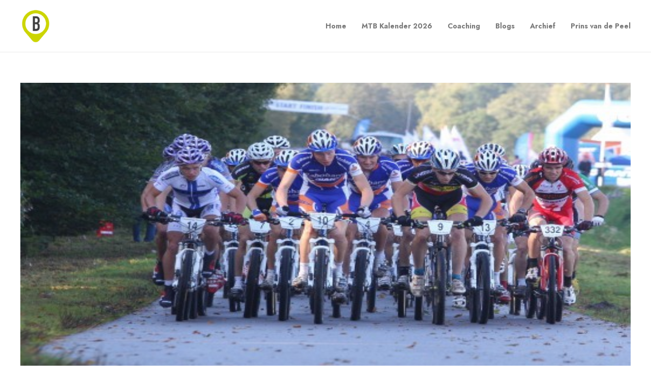

--- FILE ---
content_type: text/html; charset=UTF-8
request_url: https://www.bikesight.nl/2013/12/28/geopark-hondsrug-classic-op-12-oktober/?amp=1
body_size: 12948
content:
<!DOCTYPE html>
<html lang="nl-NL">
<head>
	<meta charset="UTF-8">

			<meta name="viewport" content="width=device-width, initial-scale=1">
	
	
	<title>Geopark Hondsrug Classic op 12 oktober 2014 &#8211; Bikesight.nl</title>
<meta name='robots' content='max-image-preview:large' />
	<style>img:is([sizes="auto" i], [sizes^="auto," i]) { contain-intrinsic-size: 3000px 1500px }</style>
	<link rel='dns-prefetch' href='//fonts.googleapis.com' />
<link rel='preconnect' href='https://fonts.gstatic.com' crossorigin />
<link rel="alternate" type="application/rss+xml" title="Bikesight.nl &raquo; feed" href="https://www.bikesight.nl/feed/" />
<link rel="alternate" type="application/rss+xml" title="Bikesight.nl &raquo; reacties feed" href="https://www.bikesight.nl/comments/feed/" />
<link rel="alternate" type="application/rss+xml" title="Bikesight.nl &raquo; Geopark Hondsrug Classic op 12 oktober 2014 reacties feed" href="https://www.bikesight.nl/2013/12/28/geopark-hondsrug-classic-op-12-oktober/feed/" />
<script type="text/javascript">
/* <![CDATA[ */
window._wpemojiSettings = {"baseUrl":"https:\/\/s.w.org\/images\/core\/emoji\/16.0.1\/72x72\/","ext":".png","svgUrl":"https:\/\/s.w.org\/images\/core\/emoji\/16.0.1\/svg\/","svgExt":".svg","source":{"concatemoji":"https:\/\/www.bikesight.nl\/wp-includes\/js\/wp-emoji-release.min.js?ver=6.8.3"}};
/*! This file is auto-generated */
!function(s,n){var o,i,e;function c(e){try{var t={supportTests:e,timestamp:(new Date).valueOf()};sessionStorage.setItem(o,JSON.stringify(t))}catch(e){}}function p(e,t,n){e.clearRect(0,0,e.canvas.width,e.canvas.height),e.fillText(t,0,0);var t=new Uint32Array(e.getImageData(0,0,e.canvas.width,e.canvas.height).data),a=(e.clearRect(0,0,e.canvas.width,e.canvas.height),e.fillText(n,0,0),new Uint32Array(e.getImageData(0,0,e.canvas.width,e.canvas.height).data));return t.every(function(e,t){return e===a[t]})}function u(e,t){e.clearRect(0,0,e.canvas.width,e.canvas.height),e.fillText(t,0,0);for(var n=e.getImageData(16,16,1,1),a=0;a<n.data.length;a++)if(0!==n.data[a])return!1;return!0}function f(e,t,n,a){switch(t){case"flag":return n(e,"\ud83c\udff3\ufe0f\u200d\u26a7\ufe0f","\ud83c\udff3\ufe0f\u200b\u26a7\ufe0f")?!1:!n(e,"\ud83c\udde8\ud83c\uddf6","\ud83c\udde8\u200b\ud83c\uddf6")&&!n(e,"\ud83c\udff4\udb40\udc67\udb40\udc62\udb40\udc65\udb40\udc6e\udb40\udc67\udb40\udc7f","\ud83c\udff4\u200b\udb40\udc67\u200b\udb40\udc62\u200b\udb40\udc65\u200b\udb40\udc6e\u200b\udb40\udc67\u200b\udb40\udc7f");case"emoji":return!a(e,"\ud83e\udedf")}return!1}function g(e,t,n,a){var r="undefined"!=typeof WorkerGlobalScope&&self instanceof WorkerGlobalScope?new OffscreenCanvas(300,150):s.createElement("canvas"),o=r.getContext("2d",{willReadFrequently:!0}),i=(o.textBaseline="top",o.font="600 32px Arial",{});return e.forEach(function(e){i[e]=t(o,e,n,a)}),i}function t(e){var t=s.createElement("script");t.src=e,t.defer=!0,s.head.appendChild(t)}"undefined"!=typeof Promise&&(o="wpEmojiSettingsSupports",i=["flag","emoji"],n.supports={everything:!0,everythingExceptFlag:!0},e=new Promise(function(e){s.addEventListener("DOMContentLoaded",e,{once:!0})}),new Promise(function(t){var n=function(){try{var e=JSON.parse(sessionStorage.getItem(o));if("object"==typeof e&&"number"==typeof e.timestamp&&(new Date).valueOf()<e.timestamp+604800&&"object"==typeof e.supportTests)return e.supportTests}catch(e){}return null}();if(!n){if("undefined"!=typeof Worker&&"undefined"!=typeof OffscreenCanvas&&"undefined"!=typeof URL&&URL.createObjectURL&&"undefined"!=typeof Blob)try{var e="postMessage("+g.toString()+"("+[JSON.stringify(i),f.toString(),p.toString(),u.toString()].join(",")+"));",a=new Blob([e],{type:"text/javascript"}),r=new Worker(URL.createObjectURL(a),{name:"wpTestEmojiSupports"});return void(r.onmessage=function(e){c(n=e.data),r.terminate(),t(n)})}catch(e){}c(n=g(i,f,p,u))}t(n)}).then(function(e){for(var t in e)n.supports[t]=e[t],n.supports.everything=n.supports.everything&&n.supports[t],"flag"!==t&&(n.supports.everythingExceptFlag=n.supports.everythingExceptFlag&&n.supports[t]);n.supports.everythingExceptFlag=n.supports.everythingExceptFlag&&!n.supports.flag,n.DOMReady=!1,n.readyCallback=function(){n.DOMReady=!0}}).then(function(){return e}).then(function(){var e;n.supports.everything||(n.readyCallback(),(e=n.source||{}).concatemoji?t(e.concatemoji):e.wpemoji&&e.twemoji&&(t(e.twemoji),t(e.wpemoji)))}))}((window,document),window._wpemojiSettings);
/* ]]> */
</script>
<style id='wp-emoji-styles-inline-css' type='text/css'>

	img.wp-smiley, img.emoji {
		display: inline !important;
		border: none !important;
		box-shadow: none !important;
		height: 1em !important;
		width: 1em !important;
		margin: 0 0.07em !important;
		vertical-align: -0.1em !important;
		background: none !important;
		padding: 0 !important;
	}
</style>
<link rel='stylesheet' id='wp-block-library-css' href='https://www.bikesight.nl/wp-includes/css/dist/block-library/style.min.css?ver=6.8.3' type='text/css' media='all' />
<style id='classic-theme-styles-inline-css' type='text/css'>
/*! This file is auto-generated */
.wp-block-button__link{color:#fff;background-color:#32373c;border-radius:9999px;box-shadow:none;text-decoration:none;padding:calc(.667em + 2px) calc(1.333em + 2px);font-size:1.125em}.wp-block-file__button{background:#32373c;color:#fff;text-decoration:none}
</style>
<link rel='stylesheet' id='ugb-style-css-v2-css' href='https://www.bikesight.nl/wp-content/plugins/stackable-ultimate-gutenberg-blocks/dist/deprecated/frontend_blocks_deprecated_v2.css?ver=3.14.1' type='text/css' media='all' />
<style id='ugb-style-css-v2-inline-css' type='text/css'>
:root {
			--content-width: 900px;
		}
</style>
<style id='global-styles-inline-css' type='text/css'>
:root{--wp--preset--aspect-ratio--square: 1;--wp--preset--aspect-ratio--4-3: 4/3;--wp--preset--aspect-ratio--3-4: 3/4;--wp--preset--aspect-ratio--3-2: 3/2;--wp--preset--aspect-ratio--2-3: 2/3;--wp--preset--aspect-ratio--16-9: 16/9;--wp--preset--aspect-ratio--9-16: 9/16;--wp--preset--color--black: #000000;--wp--preset--color--cyan-bluish-gray: #abb8c3;--wp--preset--color--white: #ffffff;--wp--preset--color--pale-pink: #f78da7;--wp--preset--color--vivid-red: #cf2e2e;--wp--preset--color--luminous-vivid-orange: #ff6900;--wp--preset--color--luminous-vivid-amber: #fcb900;--wp--preset--color--light-green-cyan: #7bdcb5;--wp--preset--color--vivid-green-cyan: #00d084;--wp--preset--color--pale-cyan-blue: #8ed1fc;--wp--preset--color--vivid-cyan-blue: #0693e3;--wp--preset--color--vivid-purple: #9b51e0;--wp--preset--gradient--vivid-cyan-blue-to-vivid-purple: linear-gradient(135deg,rgba(6,147,227,1) 0%,rgb(155,81,224) 100%);--wp--preset--gradient--light-green-cyan-to-vivid-green-cyan: linear-gradient(135deg,rgb(122,220,180) 0%,rgb(0,208,130) 100%);--wp--preset--gradient--luminous-vivid-amber-to-luminous-vivid-orange: linear-gradient(135deg,rgba(252,185,0,1) 0%,rgba(255,105,0,1) 100%);--wp--preset--gradient--luminous-vivid-orange-to-vivid-red: linear-gradient(135deg,rgba(255,105,0,1) 0%,rgb(207,46,46) 100%);--wp--preset--gradient--very-light-gray-to-cyan-bluish-gray: linear-gradient(135deg,rgb(238,238,238) 0%,rgb(169,184,195) 100%);--wp--preset--gradient--cool-to-warm-spectrum: linear-gradient(135deg,rgb(74,234,220) 0%,rgb(151,120,209) 20%,rgb(207,42,186) 40%,rgb(238,44,130) 60%,rgb(251,105,98) 80%,rgb(254,248,76) 100%);--wp--preset--gradient--blush-light-purple: linear-gradient(135deg,rgb(255,206,236) 0%,rgb(152,150,240) 100%);--wp--preset--gradient--blush-bordeaux: linear-gradient(135deg,rgb(254,205,165) 0%,rgb(254,45,45) 50%,rgb(107,0,62) 100%);--wp--preset--gradient--luminous-dusk: linear-gradient(135deg,rgb(255,203,112) 0%,rgb(199,81,192) 50%,rgb(65,88,208) 100%);--wp--preset--gradient--pale-ocean: linear-gradient(135deg,rgb(255,245,203) 0%,rgb(182,227,212) 50%,rgb(51,167,181) 100%);--wp--preset--gradient--electric-grass: linear-gradient(135deg,rgb(202,248,128) 0%,rgb(113,206,126) 100%);--wp--preset--gradient--midnight: linear-gradient(135deg,rgb(2,3,129) 0%,rgb(40,116,252) 100%);--wp--preset--font-size--small: 13px;--wp--preset--font-size--medium: 20px;--wp--preset--font-size--large: 36px;--wp--preset--font-size--x-large: 42px;--wp--preset--spacing--20: 0.44rem;--wp--preset--spacing--30: 0.67rem;--wp--preset--spacing--40: 1rem;--wp--preset--spacing--50: 1.5rem;--wp--preset--spacing--60: 2.25rem;--wp--preset--spacing--70: 3.38rem;--wp--preset--spacing--80: 5.06rem;--wp--preset--shadow--natural: 6px 6px 9px rgba(0, 0, 0, 0.2);--wp--preset--shadow--deep: 12px 12px 50px rgba(0, 0, 0, 0.4);--wp--preset--shadow--sharp: 6px 6px 0px rgba(0, 0, 0, 0.2);--wp--preset--shadow--outlined: 6px 6px 0px -3px rgba(255, 255, 255, 1), 6px 6px rgba(0, 0, 0, 1);--wp--preset--shadow--crisp: 6px 6px 0px rgba(0, 0, 0, 1);}:where(.is-layout-flex){gap: 0.5em;}:where(.is-layout-grid){gap: 0.5em;}body .is-layout-flex{display: flex;}.is-layout-flex{flex-wrap: wrap;align-items: center;}.is-layout-flex > :is(*, div){margin: 0;}body .is-layout-grid{display: grid;}.is-layout-grid > :is(*, div){margin: 0;}:where(.wp-block-columns.is-layout-flex){gap: 2em;}:where(.wp-block-columns.is-layout-grid){gap: 2em;}:where(.wp-block-post-template.is-layout-flex){gap: 1.25em;}:where(.wp-block-post-template.is-layout-grid){gap: 1.25em;}.has-black-color{color: var(--wp--preset--color--black) !important;}.has-cyan-bluish-gray-color{color: var(--wp--preset--color--cyan-bluish-gray) !important;}.has-white-color{color: var(--wp--preset--color--white) !important;}.has-pale-pink-color{color: var(--wp--preset--color--pale-pink) !important;}.has-vivid-red-color{color: var(--wp--preset--color--vivid-red) !important;}.has-luminous-vivid-orange-color{color: var(--wp--preset--color--luminous-vivid-orange) !important;}.has-luminous-vivid-amber-color{color: var(--wp--preset--color--luminous-vivid-amber) !important;}.has-light-green-cyan-color{color: var(--wp--preset--color--light-green-cyan) !important;}.has-vivid-green-cyan-color{color: var(--wp--preset--color--vivid-green-cyan) !important;}.has-pale-cyan-blue-color{color: var(--wp--preset--color--pale-cyan-blue) !important;}.has-vivid-cyan-blue-color{color: var(--wp--preset--color--vivid-cyan-blue) !important;}.has-vivid-purple-color{color: var(--wp--preset--color--vivid-purple) !important;}.has-black-background-color{background-color: var(--wp--preset--color--black) !important;}.has-cyan-bluish-gray-background-color{background-color: var(--wp--preset--color--cyan-bluish-gray) !important;}.has-white-background-color{background-color: var(--wp--preset--color--white) !important;}.has-pale-pink-background-color{background-color: var(--wp--preset--color--pale-pink) !important;}.has-vivid-red-background-color{background-color: var(--wp--preset--color--vivid-red) !important;}.has-luminous-vivid-orange-background-color{background-color: var(--wp--preset--color--luminous-vivid-orange) !important;}.has-luminous-vivid-amber-background-color{background-color: var(--wp--preset--color--luminous-vivid-amber) !important;}.has-light-green-cyan-background-color{background-color: var(--wp--preset--color--light-green-cyan) !important;}.has-vivid-green-cyan-background-color{background-color: var(--wp--preset--color--vivid-green-cyan) !important;}.has-pale-cyan-blue-background-color{background-color: var(--wp--preset--color--pale-cyan-blue) !important;}.has-vivid-cyan-blue-background-color{background-color: var(--wp--preset--color--vivid-cyan-blue) !important;}.has-vivid-purple-background-color{background-color: var(--wp--preset--color--vivid-purple) !important;}.has-black-border-color{border-color: var(--wp--preset--color--black) !important;}.has-cyan-bluish-gray-border-color{border-color: var(--wp--preset--color--cyan-bluish-gray) !important;}.has-white-border-color{border-color: var(--wp--preset--color--white) !important;}.has-pale-pink-border-color{border-color: var(--wp--preset--color--pale-pink) !important;}.has-vivid-red-border-color{border-color: var(--wp--preset--color--vivid-red) !important;}.has-luminous-vivid-orange-border-color{border-color: var(--wp--preset--color--luminous-vivid-orange) !important;}.has-luminous-vivid-amber-border-color{border-color: var(--wp--preset--color--luminous-vivid-amber) !important;}.has-light-green-cyan-border-color{border-color: var(--wp--preset--color--light-green-cyan) !important;}.has-vivid-green-cyan-border-color{border-color: var(--wp--preset--color--vivid-green-cyan) !important;}.has-pale-cyan-blue-border-color{border-color: var(--wp--preset--color--pale-cyan-blue) !important;}.has-vivid-cyan-blue-border-color{border-color: var(--wp--preset--color--vivid-cyan-blue) !important;}.has-vivid-purple-border-color{border-color: var(--wp--preset--color--vivid-purple) !important;}.has-vivid-cyan-blue-to-vivid-purple-gradient-background{background: var(--wp--preset--gradient--vivid-cyan-blue-to-vivid-purple) !important;}.has-light-green-cyan-to-vivid-green-cyan-gradient-background{background: var(--wp--preset--gradient--light-green-cyan-to-vivid-green-cyan) !important;}.has-luminous-vivid-amber-to-luminous-vivid-orange-gradient-background{background: var(--wp--preset--gradient--luminous-vivid-amber-to-luminous-vivid-orange) !important;}.has-luminous-vivid-orange-to-vivid-red-gradient-background{background: var(--wp--preset--gradient--luminous-vivid-orange-to-vivid-red) !important;}.has-very-light-gray-to-cyan-bluish-gray-gradient-background{background: var(--wp--preset--gradient--very-light-gray-to-cyan-bluish-gray) !important;}.has-cool-to-warm-spectrum-gradient-background{background: var(--wp--preset--gradient--cool-to-warm-spectrum) !important;}.has-blush-light-purple-gradient-background{background: var(--wp--preset--gradient--blush-light-purple) !important;}.has-blush-bordeaux-gradient-background{background: var(--wp--preset--gradient--blush-bordeaux) !important;}.has-luminous-dusk-gradient-background{background: var(--wp--preset--gradient--luminous-dusk) !important;}.has-pale-ocean-gradient-background{background: var(--wp--preset--gradient--pale-ocean) !important;}.has-electric-grass-gradient-background{background: var(--wp--preset--gradient--electric-grass) !important;}.has-midnight-gradient-background{background: var(--wp--preset--gradient--midnight) !important;}.has-small-font-size{font-size: var(--wp--preset--font-size--small) !important;}.has-medium-font-size{font-size: var(--wp--preset--font-size--medium) !important;}.has-large-font-size{font-size: var(--wp--preset--font-size--large) !important;}.has-x-large-font-size{font-size: var(--wp--preset--font-size--x-large) !important;}
:where(.wp-block-post-template.is-layout-flex){gap: 1.25em;}:where(.wp-block-post-template.is-layout-grid){gap: 1.25em;}
:where(.wp-block-columns.is-layout-flex){gap: 2em;}:where(.wp-block-columns.is-layout-grid){gap: 2em;}
:root :where(.wp-block-pullquote){font-size: 1.5em;line-height: 1.6;}
</style>
<style id='akismet-widget-style-inline-css' type='text/css'>

			.a-stats {
				--akismet-color-mid-green: #357b49;
				--akismet-color-white: #fff;
				--akismet-color-light-grey: #f6f7f7;

				max-width: 350px;
				width: auto;
			}

			.a-stats * {
				all: unset;
				box-sizing: border-box;
			}

			.a-stats strong {
				font-weight: 600;
			}

			.a-stats a.a-stats__link,
			.a-stats a.a-stats__link:visited,
			.a-stats a.a-stats__link:active {
				background: var(--akismet-color-mid-green);
				border: none;
				box-shadow: none;
				border-radius: 8px;
				color: var(--akismet-color-white);
				cursor: pointer;
				display: block;
				font-family: -apple-system, BlinkMacSystemFont, 'Segoe UI', 'Roboto', 'Oxygen-Sans', 'Ubuntu', 'Cantarell', 'Helvetica Neue', sans-serif;
				font-weight: 500;
				padding: 12px;
				text-align: center;
				text-decoration: none;
				transition: all 0.2s ease;
			}

			/* Extra specificity to deal with TwentyTwentyOne focus style */
			.widget .a-stats a.a-stats__link:focus {
				background: var(--akismet-color-mid-green);
				color: var(--akismet-color-white);
				text-decoration: none;
			}

			.a-stats a.a-stats__link:hover {
				filter: brightness(110%);
				box-shadow: 0 4px 12px rgba(0, 0, 0, 0.06), 0 0 2px rgba(0, 0, 0, 0.16);
			}

			.a-stats .count {
				color: var(--akismet-color-white);
				display: block;
				font-size: 1.5em;
				line-height: 1.4;
				padding: 0 13px;
				white-space: nowrap;
			}
		
</style>
<link rel='stylesheet' id='asap-condensed-css' href='https://fonts.googleapis.com/css2?family=asap+condensed%3Aital%2Cwght%400%2C300%3B0%2C400%3B0%2C500%3B0%2C600%3B0%2C700%3B1%2C300%3B1%2C400%3B1%2C500%3B1%2C600%3B1%2C700&#038;display=swap&#038;ver=6.8.3' type='text/css' media='all' />
<link rel='stylesheet' id='domine-css' href='https://fonts.googleapis.com/css2?family=Domine%3Aital%2Cwght%400%2C300%3B0%2C400%3B0%2C500%3B0%2C600%3B0%2C700%3B1%2C300%3B1%2C400%3B1%2C500%3B1%2C600%3B1%2C700&#038;display=swap&#038;ver=6.8.3' type='text/css' media='all' />
<link rel='stylesheet' id='bootstrap-css' href='https://www.bikesight.nl/wp-content/themes/jevelin/css/plugins/bootstrap.min.css?ver=3.3.4' type='text/css' media='all' />
<link rel='stylesheet' id='jevelin-plugins-css' href='https://www.bikesight.nl/wp-content/themes/jevelin/css/plugins.css?ver=6.8.3' type='text/css' media='all' />
<link rel='stylesheet' id='jevelin-shortcodes-css' href='https://www.bikesight.nl/wp-content/themes/jevelin/css/shortcodes.css?ver=6.8.3' type='text/css' media='all' />
<link rel='stylesheet' id='jevelin-styles-css' href='https://www.bikesight.nl/wp-content/themes/jevelin/style.css?ver=6.8.3' type='text/css' media='all' />
<link rel='stylesheet' id='jevelin-responsive-css' href='https://www.bikesight.nl/wp-content/themes/jevelin/css/responsive.css?ver=6.8.3' type='text/css' media='all' />
<style id='jevelin-responsive-inline-css' type='text/css'>
.cf7-required:after,.woocommerce ul.products li.product a h3:hover,.woocommerce ul.products li.product ins,.post-title h2:hover,.sh-team:hover .sh-team-role,.sh-team-style4 .sh-team-role,.sh-team-style4 .sh-team-icon:hover i,.sh-header-search-submit,.woocommerce .woocommerce-tabs li.active a,.woocommerce .required,.sh-woocommerce-products-style3 .woocommerce ul.products li.product .add_to_cart_button:hover,.sh-woocommerce-products-style3 .woocommerce ul.products li.product .sh-woo-post-content-container .button:hover,.woocommerce .sh-woocommerce-products-style3 ul.products li.product .add_to_cart_button:hover,.woocommerce .sh-woocommerce-products-style3 ul.products li.product .sh-woo-post-content-container .button:hover,.woocommerce .sh-woocommerce-products-style3 ul.products li.product .woocommerce-loop-product__title:hover,.sh-jevelin-style3.woocommerce .product .product_meta .posted_in a,.sh-jevelin-style3 .sh-increase-numbers span:hover,.woocommerce div.product p.price,.woocomerce-styling li.product .amount,.post-format-icon,.sh-accent-color,.sh-blog-tag-item:hover h6,ul.page-numbers a:hover,.sh-portfolio-single-info-item i,.sh-filter-item.active,.sh-filter-item:hover,.sh-nav .sh-nav-cart li.menu-item-cart .mini_cart_item .amount,.sh-pricing-button-style3,#sidebar a:not(.sh-social-widgets-item):hover,.logged-in-as a:hover,.woocommerce table.shop_table.cart a:hover,.wrap-forms sup:before,.sh-comment-date a:hover,.reply a.comment-edit-link,.comment-respond #cancel-comment-reply-link,.sh-portfolio-title:hover,.sh-portfolio-single-related-mini h5:hover,.sh-header-top-10 .header-contacts-details-large-icon i,.sh-unyson-frontend-test.active,.plyr--full-ui input[type=range],.woocommerce td.woocommerce-grouped-product-list-item__label a:hover,.sh-accent-color-hover:hover {color: #ccd500!important;}.sh-jevelin-style3 .woocommerce-form-coupon-toggle .sh-alert,.sh-jevelin-style3 .woocommerce-progress.step1 .woocommerce-header-item-cart,.sh-jevelin-style3 .woocommerce-progress.step2 .woocommerce-header-item-checkout,.sh-dropcaps-full-square,.sh-dropcaps-full-square-border,.masonry2 .post-content-container a.post-meta-comments:hover,.sh-header-builder-edit:hover {background-color: #ccd500;}.contact-form input[type="submit"],.sh-back-to-top:hover,.sh-dropcaps-full-square-tale,.sh-404-button,.woocommerce .wc-forward,.woocommerce .checkout-button,.woocommerce div.product form.cart button,.woocommerce .button:not(.add_to_cart_button),.sh-blog-tag-item,.sh-comments .submit,.sh-sidebar-search-active .search-field,.sh-nav .sh-nav-cart .buttons a.checkout,ul.page-numbers .current,ul.page-numbers .current:hover,.post-background,.post-item .post-category .post-category-list,.cart-icon span,.comment-input-required,.widget_tag_cloud a:hover,.widget_product_tag_cloud a:hover,.woocommerce #respond input#submit,.sh-portfolio-overlay1-bar,.sh-pricing-button-style4,.sh-pricing-button-style11,.sh-revslider-button2,.sh-portfolio-default2 .sh-portfolio-title,.sh-recent-posts-widgets-count,.sh-filter-item.active:after,.blog-style-largedate .post-comments,.sh-video-player-style1 .sh-video-player-image-play,.sh-video-player-style2 .sh-video-player-image-play:hover,.sh-video-player-style2 .sh-video-player-image-play:focus,.woocommerce .woocommerce-tabs li a:after,.sh-image-gallery .slick-dots li.slick-active button,.sh-recent-posts-carousel .slick-dots li.slick-active button,.sh-recent-products-carousel .slick-dots li.slick-active button,.sh-settings-container-bar .sh-progress-status-value,.post-password-form input[type="submit"],.wpcf7-form .wpcf7-submit,.sh-portfolio-filter-style3 .sh-filter-item.active .sh-filter-item-content,.sh-portfolio-filter-style4 .sh-filter-item:hover .sh-filter-item-content,.sh-woocommerce-categories-count,.sh-woocommerce-products-style2 .woocommerce ul.products li.product .add_to_cart_button:hover,.woocomerce-styling.sh-woocommerce-products-style2 ul.products li.product .add_to_cart_button:hover,.sh-icon-group-style2 .sh-icon-group-item:hover,.sh-text-background,.plyr--audio .plyr__control.plyr__tab-focus,.plyr--audio .plyr__control:hover,.plyr--audio .plyr__control[aria-expanded=true],.sh-jevelin-style3 .widget_price_filter .ui-slider .ui-slider-range {background-color: #ccd500!important;}.sh-cf7-style4 form input:not(.wpcf7-submit):focus {border-bottom-color: #ccd500;}::selection {background-color: #ccd500!important;color: #fff;}::-moz-selection {background-color: #ccd500!important;color: #fff;}.woocommerce .woocommerce-tabs li.active a {border-bottom-color: #ccd500!important;}#header-quote,.sh-dropcaps-full-square-tale:after,.sh-blog-tag-item:after,.widget_tag_cloud a:hover:after,.widget_product_tag_cloud a:hover:after {border-left-color: #ccd500!important;}.cart-icon .cart-icon-triangle-color {border-right-color: #ccd500!important;}.sh-back-to-top:hover,.widget_price_filter .ui-slider .ui-slider-handle,.sh-sidebar-search-active .search-field:hover,.sh-sidebar-search-active .search-field:focus,.sh-cf7-style2 form p input:not(.wpcf7-submit):focus,.sh-cf7-style2 form p textarea:focus,.sh-jevelin-style3 .order-total .woocommerce-Price-amount {border-color: #ccd500!important;}.post-item .post-category .arrow-right {border-left-color: #ccd500;}.woocommerce .wc-forward:hover,.woocommerce .button:not(.add_to_cart_button):hover,.woocommerce .checkout-button:hover,.woocommerce #respond input#submit:hover,.contact-form input[type="submit"]:hover,.wpcf7-form .wpcf7-submit:hover,.sh-video-player-image-play:hover,.sh-404-button:hover,.post-password-form input[type="submit"],.sh-pricing-button-style11:hover,.sh-revslider-button2.spacing-animation:not(.inverted):hover {background-color: #ccd500!important;}.sh-cf7-unyson form .wpcf7-submit {background-size: 200% auto;background-image: linear-gradient(to right, #ccd500 , #ccd500, #ccd500);}.sh-mini-overlay-container,.sh-portfolio-overlay-info-box,.sh-portfolio-overlay-bottom .sh-portfolio-icon,.sh-portfolio-overlay-bottom .sh-portfolio-text,.sh-portfolio-overlay2-bar,.sh-portfolio-overlay2-data,.sh-portfolio-overlay3-data {background-color: rgba(204,213,0,0.75)!important;}.woocommerce-progress {background-color: rgba(204,213,0,0.07);}.woocommerce-progress-item {color: rgba(204,213,0,0.5);}.sh-jevelin-style3 .sh-increase-numbers span:hover,.widget_price_filter .price_slider_wrapper .ui-widget-content {background-color: rgba(204,213,0,0.12)!important;}.widget_price_filter .ui-slider .ui-slider-range {background-color: rgba(204,213,0,0.5)!important;}.sh-team-social-overlay2 .sh-team-image:hover .sh-team-overlay2,.sh-overlay-style1,.sh-portfolio-overlay4 {background-color: rgba(204,213,0,0.8)!important;}.sh-header .sh-nav > .current_page_item > a,.sh-header .sh-nav > .current-menu-ancestor > a,.sh-header .sh-nav > .current-menu-item > a,.sh-header-left-side .sh-nav > .current_page_item > a {color: #ccd500!important;}.sh-popover-mini:not(.sh-popover-mini-dark) {background-color: #ccd500;}.sh-popover-mini:not(.sh-popover-mini-dark):before {border-color: transparent transparent #ccd500 #ccd500!important;}.sh-footer .sh-footer-widgets a:hover,.sh-footer .sh-footer-widgets li a:hover,.sh-footer .sh-footer-widgets h6:hover {color: #ccd500;}
</style>
<link rel='stylesheet' id='jevelin-ie-css' href='https://www.bikesight.nl/wp-content/themes/jevelin/css/ie.css?ver=6.8.3' type='text/css' media='all' />
<link rel='stylesheet' id='jevelin-font-awesome-css' href='https://www.bikesight.nl/wp-content/themes/jevelin/assets/plugins/font-awesome-4/font-awesome.min.css?ver=6.8.3' type='text/css' media='all' />
<link rel='stylesheet' id='jevelin-theme-settings-css' href='https://www.bikesight.nl/wp-content/uploads/jevelin-dynamic-styles.css?ver=860564552' type='text/css' media='all' />
<link rel='stylesheet' id='plyr-css' href='https://www.bikesight.nl/wp-content/themes/jevelin/css/plugins/plyr.css?ver=6.8.3' type='text/css' media='all' />
<link rel='stylesheet' id='jevelin-default-font-css' href='https://fonts.googleapis.com/css?family=Raleway%3A400%2C700&#038;ver=6.8.3' type='text/css' media='all' />
<link rel='stylesheet' id='jevelin-default-font2-css' href='https://fonts.googleapis.com/css?family=Montserrat%3A400%2C700&#038;ver=6.8.3' type='text/css' media='all' />
<link rel='stylesheet' id='jevelin-child-style-css' href='https://www.bikesight.nl/wp-content/themes/jevelin-child/style.css?ver=6.8.3' type='text/css' media='all' />
<link rel="preload" as="style" href="https://fonts.googleapis.com/css?family=Jost:400,700%7CRaleway:400&#038;display=swap&#038;ver=1739434415" /><link rel="stylesheet" href="https://fonts.googleapis.com/css?family=Jost:400,700%7CRaleway:400&#038;display=swap&#038;ver=1739434415" media="print" onload="this.media='all'"><noscript><link rel="stylesheet" href="https://fonts.googleapis.com/css?family=Jost:400,700%7CRaleway:400&#038;display=swap&#038;ver=1739434415" /></noscript><script type="text/javascript" id="ugb-block-frontend-js-v2-js-extra">
/* <![CDATA[ */
var stackable = {"restUrl":"https:\/\/www.bikesight.nl\/wp-json\/"};
/* ]]> */
</script>
<script type="text/javascript" src="https://www.bikesight.nl/wp-content/plugins/stackable-ultimate-gutenberg-blocks/dist/deprecated/frontend_blocks_deprecated_v2.js?ver=3.14.1" id="ugb-block-frontend-js-v2-js"></script>
<script type="text/javascript" src="https://www.bikesight.nl/wp-includes/js/jquery/jquery.min.js?ver=3.7.1" id="jquery-core-js"></script>
<script type="text/javascript" src="https://www.bikesight.nl/wp-includes/js/jquery/jquery-migrate.min.js?ver=3.4.1" id="jquery-migrate-js"></script>
<script type="text/javascript" src="https://www.bikesight.nl/wp-content/themes/jevelin/js/plugins.js?ver=6.8.3" id="jevelin-plugins-js"></script>
<script type="text/javascript" id="jevelin-scripts-js-extra">
/* <![CDATA[ */
var jevelin_loadmore_posts = {"ajax_url":"https:\/\/www.bikesight.nl\/wp-admin\/admin-ajax.php"};
var jevelin = {"page_loader":"0","notice":"","header_animation_dropdown_delay":"1000","header_animation_dropdown":"easeOutQuint","header_animation_dropdown_speed":"300","lightbox_opacity":"0.88","lightbox_transition":"elastic","lightbox_window_max_width":"1200","lightbox_window_max_height":"1200","lightbox_window_size":"0.8","page_numbers_prev":"Previous","page_numbers_next":"Next","rtl_support":"","footer_parallax":"","one_pager":"1","wc_lightbox":"jevelin","quantity_button":"on","anchor_scroll_speed":"1000"};
/* ]]> */
</script>
<script type="text/javascript" src="https://www.bikesight.nl/wp-content/themes/jevelin/js/scripts.js?ver=6.8.3" id="jevelin-scripts-js"></script>
<script type="text/javascript" src="https://www.bikesight.nl/wp-content/themes/jevelin/js/plugins/plyr.min.js?ver=6.8.3" id="plyr-js"></script>
<script type="text/javascript" src="https://www.bikesight.nl/wp-content/themes/jevelin-child/js/scripts.js?ver=6.8.3" id="jevelin-child-scripts-js"></script>
<script></script><link rel="https://api.w.org/" href="https://www.bikesight.nl/wp-json/" /><link rel="alternate" title="JSON" type="application/json" href="https://www.bikesight.nl/wp-json/wp/v2/posts/2422" /><link rel="EditURI" type="application/rsd+xml" title="RSD" href="https://www.bikesight.nl/xmlrpc.php?rsd" />
<meta name="generator" content="WordPress 6.8.3" />
<link rel="canonical" href="https://www.bikesight.nl/2013/12/28/geopark-hondsrug-classic-op-12-oktober/" />
<link rel='shortlink' href='https://www.bikesight.nl/?p=2422' />
<link rel="alternate" title="oEmbed (JSON)" type="application/json+oembed" href="https://www.bikesight.nl/wp-json/oembed/1.0/embed?url=https%3A%2F%2Fwww.bikesight.nl%2F2013%2F12%2F28%2Fgeopark-hondsrug-classic-op-12-oktober%2F" />
<link rel="alternate" title="oEmbed (XML)" type="text/xml+oembed" href="https://www.bikesight.nl/wp-json/oembed/1.0/embed?url=https%3A%2F%2Fwww.bikesight.nl%2F2013%2F12%2F28%2Fgeopark-hondsrug-classic-op-12-oktober%2F&#038;format=xml" />
<meta name="generator" content="Redux 4.5.6" /><style type="text/css">.recentcomments a{display:inline !important;padding:0 !important;margin:0 !important;}</style><meta name="generator" content="Powered by WPBakery Page Builder - drag and drop page builder for WordPress."/>
<meta name="generator" content="Powered by Slider Revolution 6.7.25 - responsive, Mobile-Friendly Slider Plugin for WordPress with comfortable drag and drop interface." />
<link rel="icon" href="https://www.bikesight.nl/wp-content/uploads/2021/02/cropped-Logo-Bikesight-04-32x32.png" sizes="32x32" />
<link rel="icon" href="https://www.bikesight.nl/wp-content/uploads/2021/02/cropped-Logo-Bikesight-04-192x192.png" sizes="192x192" />
<link rel="apple-touch-icon" href="https://www.bikesight.nl/wp-content/uploads/2021/02/cropped-Logo-Bikesight-04-180x180.png" />
<meta name="msapplication-TileImage" content="https://www.bikesight.nl/wp-content/uploads/2021/02/cropped-Logo-Bikesight-04-270x270.png" />
<script>function setREVStartSize(e){
			//window.requestAnimationFrame(function() {
				window.RSIW = window.RSIW===undefined ? window.innerWidth : window.RSIW;
				window.RSIH = window.RSIH===undefined ? window.innerHeight : window.RSIH;
				try {
					var pw = document.getElementById(e.c).parentNode.offsetWidth,
						newh;
					pw = pw===0 || isNaN(pw) || (e.l=="fullwidth" || e.layout=="fullwidth") ? window.RSIW : pw;
					e.tabw = e.tabw===undefined ? 0 : parseInt(e.tabw);
					e.thumbw = e.thumbw===undefined ? 0 : parseInt(e.thumbw);
					e.tabh = e.tabh===undefined ? 0 : parseInt(e.tabh);
					e.thumbh = e.thumbh===undefined ? 0 : parseInt(e.thumbh);
					e.tabhide = e.tabhide===undefined ? 0 : parseInt(e.tabhide);
					e.thumbhide = e.thumbhide===undefined ? 0 : parseInt(e.thumbhide);
					e.mh = e.mh===undefined || e.mh=="" || e.mh==="auto" ? 0 : parseInt(e.mh,0);
					if(e.layout==="fullscreen" || e.l==="fullscreen")
						newh = Math.max(e.mh,window.RSIH);
					else{
						e.gw = Array.isArray(e.gw) ? e.gw : [e.gw];
						for (var i in e.rl) if (e.gw[i]===undefined || e.gw[i]===0) e.gw[i] = e.gw[i-1];
						e.gh = e.el===undefined || e.el==="" || (Array.isArray(e.el) && e.el.length==0)? e.gh : e.el;
						e.gh = Array.isArray(e.gh) ? e.gh : [e.gh];
						for (var i in e.rl) if (e.gh[i]===undefined || e.gh[i]===0) e.gh[i] = e.gh[i-1];
											
						var nl = new Array(e.rl.length),
							ix = 0,
							sl;
						e.tabw = e.tabhide>=pw ? 0 : e.tabw;
						e.thumbw = e.thumbhide>=pw ? 0 : e.thumbw;
						e.tabh = e.tabhide>=pw ? 0 : e.tabh;
						e.thumbh = e.thumbhide>=pw ? 0 : e.thumbh;
						for (var i in e.rl) nl[i] = e.rl[i]<window.RSIW ? 0 : e.rl[i];
						sl = nl[0];
						for (var i in nl) if (sl>nl[i] && nl[i]>0) { sl = nl[i]; ix=i;}
						var m = pw>(e.gw[ix]+e.tabw+e.thumbw) ? 1 : (pw-(e.tabw+e.thumbw)) / (e.gw[ix]);
						newh =  (e.gh[ix] * m) + (e.tabh + e.thumbh);
					}
					var el = document.getElementById(e.c);
					if (el!==null && el) el.style.height = newh+"px";
					el = document.getElementById(e.c+"_wrapper");
					if (el!==null && el) {
						el.style.height = newh+"px";
						el.style.display = "block";
					}
				} catch(e){
					console.log("Failure at Presize of Slider:" + e)
				}
			//});
		  };</script>
			<noscript><style> .wpb_animate_when_almost_visible { opacity: 1; }</style></noscript><style id="yellow-pencil">
/*
	The following CSS codes are created by the YellowPencil plugin.
	https://yellowpencil.waspthemes.com/
*/
#content .blog-single .sh-blog-tags{display: none;}#content .blog-single .sh-blog-single-meta{display:none;border: none;}a:visited{color: #ccd500;}.menu-item-open-fix{font-family: "asap condensed" !important;}#header-navigation .sh-nav-container{text-transform: none !important;}.sh-copyrights .sh-table-full .sh-copyrights-text{font-family: "asap condensed" !important;font-size: 22px;font-weight: bold;}.blog-single .post-item h1{text-align:left;max-width:850px;}.blog-single .post-item .post-title{position:relative;top:0px;}.blog-single .post-item h4{max-width:850px;font-weight:600;font-style:normal;text-align:justify;}.post-item iframe{margin-left: auto !important;margin-right: auto !important;width: 100% !important;}#header-navigation .sh-nav .social-media-twitter{margin-left: 36px;}#content .blog{width: 100%;}.post-item .wp-block-columns{margin-top:28px !important;margin-bottom: 28px !important;}.post-item h4{margin-bottom:50px;}#page-container{width: 100%px;width: 100% !important;-webkit-box-sizing:content-box;box-sizing:content-box;}#page-container .primary-desktop-light .sh-header-height .sh-header{width:100%;width:100% !important;}.google-addword-class{max-height: 100px !important;width: auto !important;}#header-navigation{text-transform: none !important;}.blog-single .post-item .post-content{position:relative;}.sh-related-posts .sh-related-posts-title h3{font-size: 24px !important;}.blog-single .wp-block-image .size-full img{width: 100% !important;}.blog-single .post-item .wp-block-image{width: 100% !important;}#wrapper{width: 100%;}#content .blog-single{width: 100% !important;}#wrapper .entry-content{padding-left: 0px !important;padding-right: 0px !important;}.blog-single .wp-block-image .size-full figcaption{max-width: 850px;margin-left: auto !important;margin-right: auto!important;}.blog-single .wp-block-image figcaption{max-width: 850px;margin-left: auto !important;margin-right: auto!important;}#wrapper table tr td{padding-top:15px !important;}#content tr td{margin-top:47px !important;margin-bottom:43px !important;}#content h1{margin-bottom:20px;margin-top:20px;}#content center .adsbygoogle{margin-top:15px;margin-bottom:15px;}@media screen and (max-width: 600px){.blog-list .post-item p{margin-left: 15px;margin-right: 15px;}.blog-list .post-item .post-meta-author{margin-left: 15px;font-size: 12px !important;}.blog-list .post-item .post-meta-date{font-size: 12px !important;}.blog-single .post-item h1{font-size:40px !important;max-width:750px;margin-left: auto;margin-right: auto;font-style:normal;text-align:left;font-size:10px;padding-left: 15px;padding-right: 15px;}.blog-single .post-item h4{font-family:'Domine', serif;font-size:20px !important;line-height:28px !important;text-align:left;min-width:0px;max-width:750px;margin-left: auto;margin-right: auto;padding-left: 15px;padding-right: 15px;}.blog-single .post-item p{padding-left: 15px;padding-right: 15px;margin-left: auto;margin-right: auto;}#wrapper .entry-content{padding-left: 0px !important;padding-right: 0px !important;width: 100%;margin-left: auto !important;margin-right: auto !important;}.blog-single .post-item{padding-left: 0px;padding-right: 0px;}.blog-single .size-large figcaption{padding-left: 15px;padding-right: 15px;margin-left: auto;margin-right: auto;}blog-single .post-item .post-meta-data{max-width:850px;padding-left: 15px;padding-right: 15px;margin-left: auto;margin-right: auto;}#content .blog-single .sh-blog-tags{padding-left: 15px;padding-right: 15px;margin-left: auto;margin-right: auto;}#content .blog-single .sh-blog-single-meta{padding-left: 15px;padding-right: 15px;margin-left: auto;margin-right: auto;padding-left: 15px;padding-right: 15px;}.blog-single .post-item .post-meta-data{max-width:850px;padding-left: 15px;padding-right: 15px;margin-left: auto;margin-right: auto;}.blog-list .post-item h2{padding-left: 15px;padding-right: 15px;}.blog-list .post-item .post-meta-categories{padding-left: 15px;padding-right: 15px;}.sh-related-posts .sh-related-posts-title h3{padding-left: 15px;padding-right: 15px;}}@media (max-width:600px){#content h1 strong{margin-bottom:0px;padding-bottom:0px;}}@media (max-width:550px){#content .wp-block-table table{margin-top:50px;}}.blog-single .post-item p{max-width: 700px;width: 100% !important;-webkit-box-sizing:border-box;box-sizing:border-box;margin-left: auto;margin-right: auto;-webkit-box-align: center;-ms-flex-align: center;align-items: center;}.blog-single a .wp-image-17897{margin-top:0px;margin-bottom:0px;}.blog-single .wp-block-image .size-large{margin-top:0px;margin-bottom:30px;width: 100% !important;}.blog-single .post-item h1{max-width: 750px;margin-left: auto;margin-right: auto;font-size:55px;font-style:normal;text-align:left;text-align:left;max-width:850px;text-align: center;}.blog-single .post-item .post-meta-data{max-width:750px;margin-left: auto;margin-right: auto;max-width:850px;}#page-container #wrapper .sh-page-layout-default .entry-content #content .blog-single .post-item .post-container .post-meta-thumb .sh-overlay-style1 .sh-table-full .sh-overlay-item{width:100% !important;height:auto !important;}.blog-single .size-large figcaption{font-size:14px;text-align:left;font-style:italic;margin-top:0px;margin-bottom:0px;}.blog-single .post-item h4{font-family:'Domine', serif;font-size:22px;line-height:40px !important;text-align:left;min-width:0px;max-width:750px;margin-left: auto;margin-right: auto;max-width:850px;font-weight:600;font-style:normal;text-align:justify;}#content{width: 100%;}.blog-single .post-item .post-title{position:center;top:0px;}.blog-single .post-item .post-container .post-content .wp-block-image .size-large{width:100% !important;}.blog-single .post-item .wp-block-image{margin-left: auto !important;margin-right: auto !important;width:1000px;}.blog-single .post-meta-data .post-meta{font-size: 14px !important;}.blog-single .wp-block-image figcaption{font-size:14px;text-align:left;font-style:italic;margin-top:0px;margin-bottom:0px;margin-left: 10px;margin-right: 10px;}#wrapper .sh-footer .sh-footer-widgets{padding-top: 0px!important;}.blog-single center .adsbygoogle{margin-top: 50px !important;margin-bottom: 50px !important;}.blog-single .size-large{margin-left: auto !important;margin-right: auto!important;}.blog-single .post-item .post-container{width: 100%;}#content .blog-single .post-item{width: 100%;}#content .blog-single{width: 100%;}.blog-single .wp-block-image .size-full figcaption{max-width: 850px;margin-right: auto!important;}#page-container #wrapper .sh-page-layout-default .entry-content #content .blog-single .post-item .post-container .post-content .wp-block-image .size-full figcaption{margin-left:auto;}@media screen and (max-width: 280px){.blog-single .post-item h1{font-size:10px;}post-item .size-full figcaption{margin-left: 10px;margin-right: 100px;text-align: center;}.post-item .wp-block-image figcaption{margin-left: 100px;margin-right: 10px;text-align: center;}}@media (max-width:1000px){.post-item .wp-block-image figcaption{margin-left: 10px !important;margin-right: 10px !important;text-align: center;}}
</style></head>
<body class="wp-singular post-template-default single single-post postid-2422 single-format-standard wp-custom-logo wp-theme-jevelin wp-child-theme-jevelin-child non-logged-in wpb-js-composer js-comp-ver-8.1 vc_responsive singular sh-body-header-sticky sh-jevelin-style3 sh-woocommerce-style3 carousel-dot-style1 carousel-dot-spacing-5px carousel-dot-size-standard">



	
	<div id="page-container" class="">
		

									
					<div role="banner" itemscope="itemscope" itemtype="http://schema.org/WPHeader">
						<header class="primary-mobile">
							
<div id="header-mobile" class="sh-header-mobile">
	<div class="sh-header-mobile-navigation">
		

		<div class="container">
			<div class="sh-table">
				<div class="sh-table-cell sh-group">

										            <div class="header-logo sh-group-equal">
                <a href="https://www.bikesight.nl/" class="header-logo-container sh-table-small" rel="home">
                    
                        <div class="sh-table-cell">
                            <img class="sh-standard-logo" src="https://www.bikesight.nl/wp-content/uploads/2016/05/Logo-Bikesight-Basic-e1736868778327.png" alt="Bikesight.nl" />
                            <img class="sh-sticky-logo" src="https://www.bikesight.nl/wp-content/uploads/2025/02/Logo-Bikesight-Basic-Grijs2-e1739282502945.png" alt="Bikesight.nl" />
                            <img class="sh-light-logo" src="https://www.bikesight.nl/wp-content/uploads/2016/05/Logo-Bikesight-Basic-e1736868778327.png" alt="Bikesight.nl" />
                        </div>

                                    </a>
            </div>

    
				</div>
				<div class="sh-table-cell">

										<nav id="header-navigation-mobile" class="header-standard-position">
						<div class="sh-nav-container">
							<ul class="sh-nav">

															    
        <li class="menu-item sh-nav-dropdown">
            <a>
            <div class="sh-table-full">
                <div class="sh-table-cell">
                    <span class="c-hamburger c-hamburger--htx">
                        <span>Toggle menu</span>
                    </span>
                </div>
            </div></a>
        </li>
							</ul>
						</div>
					</nav>

				</div>
			</div>
		</div>
	</div>

	<nav class="sh-header-mobile-dropdown">
		<div class="container sh-nav-container">
			<ul class="sh-nav-mobile"></ul>
		</div>

		<div class="container sh-nav-container">
					</div>

			</nav>
</div>
						</header>
						<header class="primary-desktop">
							
<div class="sh-header-height">
	<div class="sh-header sh-header-1 sh-sticky-header">
		<div class="container">
			<div class="sh-table">
				<div class="sh-table-cell sh-group">

										            <div class="header-logo sh-group-equal">
                <a href="https://www.bikesight.nl/" class="header-logo-container sh-table-small" rel="home">
                    
                        <div class="sh-table-cell">
                            <img class="sh-standard-logo" src="https://www.bikesight.nl/wp-content/uploads/2016/05/Logo-Bikesight-Basic-e1736868778327.png" alt="Bikesight.nl" />
                            <img class="sh-sticky-logo" src="https://www.bikesight.nl/wp-content/uploads/2025/02/Logo-Bikesight-Basic-Grijs2-e1739282502945.png" alt="Bikesight.nl" />
                            <img class="sh-light-logo" src="https://www.bikesight.nl/wp-content/uploads/2016/05/Logo-Bikesight-Basic-e1736868778327.png" alt="Bikesight.nl" />
                        </div>

                                    </a>
            </div>

    
				</div>
				<div class="sh-table-cell">

										<nav id="header-navigation" class="header-standard-position">
													<div class="sh-nav-container"><ul id="menu-menu-1" class="sh-nav"><li id="menu-item-758" class="menu-item menu-item-type-custom menu-item-object-custom menu-item-home menu-item-758"><a href = "http://www.bikesight.nl">Home</a></li>
<li id="menu-item-21317" class="menu-item menu-item-type-custom menu-item-object-custom menu-item-21317"><a href = "https://www.bikesight.nl/mountainbike-kalender/">MTB Kalender 2026</a></li>
<li id="menu-item-21833" class="menu-item menu-item-type-custom menu-item-object-custom menu-item-21833"><a href = "/#bikesight-coaching">Coaching</a></li>
<li id="menu-item-18044" class="menu-item menu-item-type-post_type menu-item-object-page menu-item-18044"><a href = "https://www.bikesight.nl/blog/">Blogs</a></li>
<li id="menu-item-19252" class="menu-item menu-item-type-post_type menu-item-object-page menu-item-19252"><a href = "https://www.bikesight.nl/archief/">Archief</a></li>
<li id="menu-item-21313" class="menu-item menu-item-type-custom menu-item-object-custom menu-item-21313"><a target = "_blank" href = "http://prinsvandepeel.bikesight.nl">Prins van de Peel</a></li>
</ul></div>											</nav>

				</div>
			</div>
		</div>

		
<div  id="header-search" class="sh-header-search">
	<div class="sh-table-full">
		<div class="sh-table-cell">

			<div class="line-test">
				<div class="container">

					<form method="get" class="sh-header-search-form" action="https://www.bikesight.nl/">
						<input type="search" class="sh-header-search-input" placeholder="Search Here.." value="" name="s" required />
						<button type="submit" class="sh-header-search-submit">
							<i class="shi shi-search"></i>
						</button>
						<div class="sh-header-search-close close-header-search">
							<i class="shi shi-close"></i>
						</div>

											</form>

				</div>
			</div>

		</div>
	</div>
</div>
	</div>
</div>
						</header>
					</div>

							
					

		

        

			<div id="wrapper">
				

				<div class="content-container sh-page-layout-default">
									<div class="container entry-content">
				
				

			<div id="content" class="">
			<div class="blog-single blog-style-large">
				
	<article id="post-2422" class="post-item post-item-single post-2422 post type-post status-publish format-standard has-post-thumbnail hentry category-nieuws tag-geopark-hondsrug-classic">
		<div class="post-container">
			
							<div class="post-meta-thumb">
					<img width="522" height="391" src="https://www.bikesight.nl/wp-content/uploads/2013/11/Hondsrug-Classic-522x391-1.jpg" class="attachment-jevelin-landscape-large size-jevelin-landscape-large wp-post-image" alt="" decoding="async" fetchpriority="high" srcset="https://www.bikesight.nl/wp-content/uploads/2013/11/Hondsrug-Classic-522x391-1.jpg 522w, https://www.bikesight.nl/wp-content/uploads/2013/11/Hondsrug-Classic-522x391-1-300x225.jpg 300w" sizes="(max-width: 522px) 100vw, 522px" />
					
        <div class="sh-overlay-style1">
            <div class="sh-table-full">
                
                                    <a href="https://www.bikesight.nl/wp-content/uploads/2013/11/Hondsrug-Classic-522x391-1.jpg" class="sh-overlay-item sh-table-cell" data-rel="lightcase">
                        <div class="sh-overlay-item-container">
                            <i class="icon-magnifier-add"></i>
                        </div>
                    </a>
                            </div>
        </div>

    				</div>

							
							<a class="post-title">
					<h1 itemprop="headline">Geopark Hondsrug Classic op 12 oktober 2014</h1>
				</a>
			
			<div class="post-meta-data sh-columns">
				<div class="post-meta post-meta-one">
					
        
            <span class="post-meta-author">
                by                                    <span class="bypostauthor" itemprop="url" rel="author">
                        Juul van Loon                    </span>
                            </span>

        
        
                    <time class="updated semantic" itemprop="dateModified" datetime="2013-12-28T17:21:52+00:00"></time>
            <a href="https://www.bikesight.nl/2013/12/28/geopark-hondsrug-classic-op-12-oktober/" class="post-meta-date sh-default-color">28 december 2013</a>
        
    				</div>
				<div class="post-meta post-meta-two">
					
        <div class="sh-columns post-meta-comments">
            <span class="post-meta-categories">
                <i class="icon-tag"></i>
                <a href="https://www.bikesight.nl/category/nieuws/" rel="category tag">Nieuws</a>            </span>

                            <div></div>
                    </div>

    				</div>
			</div>

			<div class="post-content" itemprop="text">
				<p style="text-align: justify;"><strong>GIETEN &#8211;</strong> Het was al bekend dat de cyclo na afwezigheid van twee jaar weer terug zou keren op de mountainbike kalender: de Hondsrug Classic in Gieten. Inmiddels is er meer bekend over het evenement. Nieuwe naam wordt de Geopark Hondsrug Classic, het startschot van de wedstrijd valt op zondag 12 oktober 2014 om 11.00 uur.</p>
<p style="text-align: justify;">In het verleden stonden jaarlijks ongeveer 1400 mountainbikers aan de start van de cyclo, die traditioneel het einde van het wedstrijdseizoen betekende. In 2014 is het een open wedstrijd, wat inhoudt dat iedereen kan deelnemen, van licentiehouders tot recreatieve mountainbikers. Er zal een gezamenlijke start zijn.</p>
<p style="text-align: justify;">De Hondsrug Classic, die in totaal 15 keer werd georganiseerd, bestond in het verleden uit twee rondes van ongeveer 27 kilometer. In 2014 zal het parcours iets gewijzigd worden en bestaan uit drie rondes van ongeveer 20 kilometer bedragen. In totaal om en nabij de 60 kilometer dus.</p>
<figure id="attachment_1904" aria-describedby="caption-attachment-1904" style="width: 522px" class="wp-caption aligncenter"><a href="https://www.bikesight.nl/wp-content/uploads/2013/11/Hondsrug-Classic-522x391-1.jpg"><img decoding="async" class="size-full wp-image-1904 " alt="Hondsrug-Classic-522x391" src="https://www.bikesight.nl/wp-content/uploads/2013/11/Hondsrug-Classic-522x391-1.jpg" width="522" height="391" srcset="https://www.bikesight.nl/wp-content/uploads/2013/11/Hondsrug-Classic-522x391-1.jpg 522w, https://www.bikesight.nl/wp-content/uploads/2013/11/Hondsrug-Classic-522x391-1-300x225.jpg 300w" sizes="(max-width: 522px) 100vw, 522px" /></a><figcaption id="caption-attachment-1904" class="wp-caption-text">Start van de Hondsrug Classic een aantal jaren geleden. Foto: Hondsrug Classic.</figcaption></figure>
<p style="text-align: justify;">De laatste editie van de mountainbikewedstrijd werd gewonnen door de Belg Kevin van Hoovels. Bart Brentjens won het evenement liefst zeven keer.  De eerste editie in 1997 werd gewonnen door Richard Groenendaal.</p>
<p style="text-align: justify;">Inschrijving voor de Hondsrug Classic van 2014 is inmiddels geopend. Deelname kost 15 euro voor KNWU-leden en 18 euro voor niet-leden. Meer info <a href="http://www.janseneventsportmanagement.nl/geoparkhondsrugclassic.php" target="_blank" rel="noopener noreferrer">hier</a>.</p>
<p style="text-align: justify;">
			</div>

		</div>
	</article>



														<div class="sh-clear"></div>


														<div class="sh-page-links"></div>

																						<div class="sh-blog-tags">
									<h5>Tags In</h5>
									<div class="sh-blog-tags-list">
																					<a href="https://www.bikesight.nl/tag/geopark-hondsrug-classic/" class="sh-blog-tag-item">
												Geopark Hondsrug Classic											</a>
																			</div>
								</div>
							

							<div class="sh-blog-single-meta row">
								<div class="col-md-6 col-sm-6 col-xs-6">

																		
								</div>
								<div class="col-md-6 col-sm-6">

																		<div class="sh-page-switcher"><a class="sh-page-switcher-button" href="https://www.bikesight.nl/2013/12/24/top-klassement-strandraces-staat-vooraan-in-egmond/"><i class="ti-arrow-left"></i></a><span class="sh-page-switcher-content"><strong>236</strong> / 2290</span><a class="sh-page-switcher-button" href="https://www.bikesight.nl/2013/12/30/minnaard-wint-in-zijn-woonplaats-wemeldinge/"><i class="ti-arrow-right"></i></a></div>
								</div>
							</div>


														

														







						
				</div>
			</div>
			
	
			</div>
		</div>

					
				<footer class="sh-footer-template" role="contentinfo" itemscope="itemscope" itemtype="http://schema.org/WPFooter">
					<div class="container">
												<style type="text/css" data-type="vc_shortcodes-custom-css">.vc_custom_1599146387911{padding-top: 120px !important;padding-bottom: 150px !important;}</style><p><div class="vc_row wpb_row vc_row-fluid vc_custom_1599146387911 vc_row_2042009252"><div class="wpb_column vc_column_container vc_col-sm-4 vc_column_352185158"><div class="vc_column-inner "><div class="wpb_wrapper">
            
            <div class="sh-empty-space vc_empty_space sh-empty-space-HGcgPnvE0t  " style="height: 10px">
                <span class="vc_empty_space_inner"></span>
            </div>

        
<div id="text-block-0uj3xilyMK" class="sh-text-block">
	<strong>© 2025</strong> <strong>Bikesight Coaching</strong> | Juul van Loon</p>
<p><strong>Email:</strong> info@bikesight.nl</div>
            <style type="text/css">
                #text-block-0uj3xilyMK {margin: 0px 0px 15px 0px;}#text-block-0uj3xilyMK a:hover,#text-block-0uj3xilyMK a:focus {color: #ccd500;}#text-block-0uj3xilyMK .drop-cap {font-weight: bold;font-size: 50px;display: block;float: left;margin: 8px 10px 0 0;}            </style>
        
            
            <div class="sh-empty-space vc_empty_space sh-empty-space-oHtIejlhEM  " style="height: 12px">
                <span class="vc_empty_space_inner"></span>
            </div>

        
<div id="icon-group-lMOTnC21Pr" class="sh-icon-group sh-icon-group-left sh-icon-group-style3">
	
			<div class="sh-icon-group-item">
				<div class="sh-icon-group-item-container">
											<a href="https://www.instagram.com/juul_bikesight.nl/" target="_blank">
					
						<i class="fa fa-instagram"></i>

											</a>
									</div>
			</div>

	
			<div class="sh-icon-group-item">
				<div class="sh-icon-group-item-container">
											<a href="https://www.instagram.com/juul_bikesight.nl/" target="_blank">
					
						<i class="fa fa-facebook-official"></i>

											</a>
									</div>
			</div>

	
			<div class="sh-icon-group-item">
				<div class="sh-icon-group-item-container">
											<a href="https://www.youtube.com/@bikesightjuul" target="_blank">
					
						<i class="fa fa-youtube-play"></i>

											</a>
									</div>
			</div>

	</div>
            <style type="text/css">
                #icon-group-lMOTnC21Pr .sh-icon-group-item,#icon-group-lMOTnC21Pr.sh-icon-group-style1 .sh-icon-group-item-container {width: 35px;height: 35px;}#icon-group-lMOTnC21Pr.sh-icon-group-style1 .sh-icon-group-item-container {position: relative;top: 0;right: 0;transform: none;animation: none!important;}#icon-group-lMOTnC21Pr .sh-icon-group-item i {line-height: 35px;}#icon-group-lMOTnC21Pr .sh-icon-group-item i {font-size: 25px;}#icon-group-lMOTnC21Pr .sh-icon-group-item i {color: #CCD500;}            </style>
        <style type="text/css"> .vc_column_352185158:not(.vc_parallax):not(.jarallax) { overflow: center!important; position: relative; }</style></div></div></div><style type="text/css">@media (max-width: 800px) { #content .vc_row_2042009252, .sh-footer-template .vc_row_2042009252, .sh-header-template .vc_row_2042009252 { padding: 30px 30px 60px 30px!important;}}</style></div></p>
					</div>
				</footer>

						</div>
</div>





		<script>
			window.RS_MODULES = window.RS_MODULES || {};
			window.RS_MODULES.modules = window.RS_MODULES.modules || {};
			window.RS_MODULES.waiting = window.RS_MODULES.waiting || [];
			window.RS_MODULES.defered = true;
			window.RS_MODULES.moduleWaiting = window.RS_MODULES.moduleWaiting || {};
			window.RS_MODULES.type = 'compiled';
		</script>
		<script type="speculationrules">
{"prefetch":[{"source":"document","where":{"and":[{"href_matches":"\/*"},{"not":{"href_matches":["\/wp-*.php","\/wp-admin\/*","\/wp-content\/uploads\/*","\/wp-content\/*","\/wp-content\/plugins\/*","\/wp-content\/themes\/jevelin-child\/*","\/wp-content\/themes\/jevelin\/*","\/*\\?(.+)"]}},{"not":{"selector_matches":"a[rel~=\"nofollow\"]"}},{"not":{"selector_matches":".no-prefetch, .no-prefetch a"}}]},"eagerness":"conservative"}]}
</script>

	
		<div class="sh-back-to-top sh-back-to-top3">
			<i class="icon-arrow-up"></i>
		</div>

	<script type="text/html" id="wpb-modifications"> window.wpbCustomElement = 1; </script><link rel='stylesheet' id='js_composer_front-css' href='https://www.bikesight.nl/wp-content/plugins/js_composer/assets/css/js_composer.min.css?ver=8.1' type='text/css' media='all' />
<link rel='stylesheet' id='rs-plugin-settings-css' href='//www.bikesight.nl/wp-content/plugins/revslider/sr6/assets/css/rs6.css?ver=6.7.25' type='text/css' media='all' />
<style id='rs-plugin-settings-inline-css' type='text/css'>
#rs-demo-id {}
</style>
<script type="text/javascript" src="//www.bikesight.nl/wp-content/plugins/revslider/sr6/assets/js/rbtools.min.js?ver=6.7.25" defer async id="tp-tools-js"></script>
<script type="text/javascript" src="//www.bikesight.nl/wp-content/plugins/revslider/sr6/assets/js/rs6.min.js?ver=6.7.25" defer async id="revmin-js"></script>
<script type="text/javascript" src="https://www.bikesight.nl/wp-includes/js/jquery/ui/effect.min.js?ver=1.13.3" id="jquery-effects-core-js"></script>
<script type="text/javascript" src="https://www.bikesight.nl/wp-content/themes/jevelin/js/plugins/bootstrap.min.js?ver=3.3.4" id="bootstrap-js"></script>
<script type="text/javascript" src="https://www.bikesight.nl/wp-content/themes/jevelin/js/plugins/jquery.instagramFeed.min.js?ver=1.0" id="instagramFeed-js"></script>
<script type="text/javascript" src="https://www.bikesight.nl/wp-includes/js/comment-reply.min.js?ver=6.8.3" id="comment-reply-js" async="async" data-wp-strategy="async"></script>
<script type="text/javascript" src="https://www.bikesight.nl/wp-content/plugins/js_composer/assets/js/dist/js_composer_front.min.js?ver=8.1" id="wpb_composer_front_js-js"></script>
<script></script>		<script type="text/javascript"> jQuery(document).ready(function ($) { "use strict"; });</script>
	
</body>
</html>
